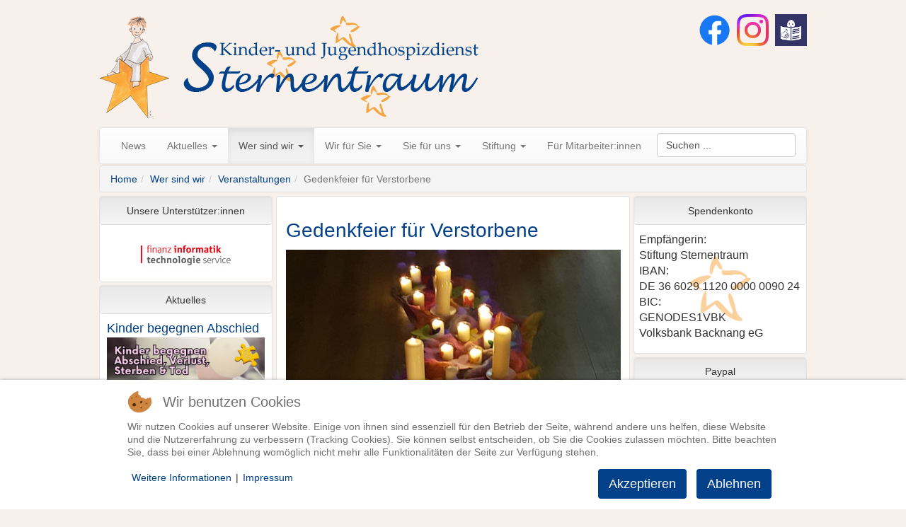

--- FILE ---
content_type: text/html; charset=utf-8
request_url: https://kinderundjugendhospizdienst.de/wer-sind-wir/unsere-veranstaltungen/511-gedenkfeier-fuer-verstorbene
body_size: 8479
content:
<!doctype html>
<html lang="de-de">


<head>
<script type="text/javascript">  (function(){ function blockCookies(disableCookies, disableLocal, disableSession){ if(disableCookies == 1){ if(!document.__defineGetter__){ Object.defineProperty(document, 'cookie',{ get: function(){ return ''; }, set: function(){ return true;} }); }else{ var oldSetter = document.__lookupSetter__('cookie'); if(oldSetter) { Object.defineProperty(document, 'cookie', { get: function(){ return ''; }, set: function(v){ if(v.match(/reDimCookieHint\=/) || v.match(/9082cd3ed37b6916798aa9f537c55f22\=/)) { oldSetter.call(document, v); } return true; } }); } } var cookies = document.cookie.split(';'); for (var i = 0; i < cookies.length; i++) { var cookie = cookies[i]; var pos = cookie.indexOf('='); var name = ''; if(pos > -1){ name = cookie.substr(0, pos); }else{ name = cookie; } if(name.match(/reDimCookieHint/)) { document.cookie = name + '=; expires=Thu, 01 Jan 1970 00:00:00 GMT'; } } } if(disableLocal == 1){ window.localStorage.clear(); window.localStorage.__proto__ = Object.create(window.Storage.prototype); window.localStorage.__proto__.setItem = function(){ return undefined; }; } if(disableSession == 1){ window.sessionStorage.clear(); window.sessionStorage.__proto__ = Object.create(window.Storage.prototype); window.sessionStorage.__proto__.setItem = function(){ return undefined; }; } } blockCookies(1,1,1); }()); </script>


  <base href="https://kinderundjugendhospizdienst.de/wer-sind-wir/unsere-veranstaltungen/511-gedenkfeier-fuer-verstorbene" />
	<meta http-equiv="content-type" content="text/html; charset=utf-8" />
	<meta name="author" content="Super User" />
	<meta name="x-ua-compatible" content="IE=edge,chrome=1" />
	<title>Gedenkfeier für Verstorbene</title>
	<link href="/templates/stand_27-11-23/favicon.ico" rel="shortcut icon" type="image/vnd.microsoft.icon" />
	<link href="https://kinderundjugendhospizdienst.de/component/search/?Itemid=160&amp;catid=10&amp;id=511&amp;format=opensearch" rel="search" title="Suchen Kinder- und Jugendhospizdienst Sternentraum" type="application/opensearchdescription+xml" />
	<link href="/plugins/content/pdf_embed/assets/css/style.css" rel="stylesheet" type="text/css" />
	<link href="/templates/stand_27-11-23/css/template.css.php" rel="stylesheet" type="text/css" />
	<link href="/plugins/system/cookiehint/css/redimstyle.css?d62e02bec5f4c5798f2e16f589f107d1" rel="stylesheet" type="text/css" />
	<style type="text/css">
#redim-cookiehint-bottom {position: fixed; z-index: 99999; left: 0px; right: 0px; bottom: 0px; top: auto !important;}
	</style>
	<script src="/media/system/js/caption.js?d62e02bec5f4c5798f2e16f589f107d1" type="text/javascript"></script>
	<script src="/templates/stand_27-11-23/js/jquery-2.1.1.min.js" type="text/javascript"></script>
	<script src="/templates/stand_27-11-23/js/jquery-noconflict.js" type="text/javascript"></script>
	<script src="/templates/stand_27-11-23/js/bootstrap.min.js" type="text/javascript"></script>
	<script type="text/javascript">
jQuery(window).on('load',  function() {
				new JCaption('img.caption');
			});jQuery(function($){ initTooltips(); $("body").on("subform-row-add", initTooltips); function initTooltips (event, container) { container = container || document;$(container).find(".hasTooltip").tooltip({"html": true,"container": "body"});} });(function() {  if (typeof gtag !== 'undefined') {       gtag('consent', 'denied', {         'ad_storage': 'denied',         'ad_user_data': 'denied',         'ad_personalization': 'denied',         'functionality_storage': 'denied',         'personalization_storage': 'denied',         'security_storage': 'denied',         'analytics_storage': 'denied'       });     } })();
	</script>

  <meta name="viewport" content="width=device-width, initial-scale=1.0, maximum-scale=1.0, user-scalable=0" />
  <link rel="apple-touch-icon-precomposed" href="/templates/stand_27-11-23/images/apple-touch-icon-57x57-precomposed.png">
  <link rel="apple-touch-icon-precomposed" sizes="72x72" href="/templates/stand_27-11-23/images/apple-touch-icon-72x72-precomposed.png">
  <link rel="apple-touch-icon-precomposed" sizes="114x114" href="/templates/stand_27-11-23/images/apple-touch-icon-114x114-precomposed.png">
  <link rel="apple-touch-icon-precomposed" sizes="144x144" href="/templates/stand_27-11-23/images/apple-touch-icon-144x144-precomposed.png">
</head>
  
<body class="site unsere-veranstaltungen " role="document">
    	<div id="container">
    	<div id="kopfbereich">
          <div id="logo"> <a href="/"><img src="/images/headers/header2.gif" alt="Home"></a>
          <div class="socialhead">
             <div class="social"><a href="/images/Flyer-in-leichter-Sprache.pdf"><img src="/images/etr.jpg" alt="Leichte Sprache"></a></div>
    	     <div class="social"><a href="https://instagram.com/kjhd.sternentraum"><img src="/images/Instagram_Glyph_Gradient.png" alt="Instagram"></a></div>
             <div class="social"><a href="https://fb.com/sternentraum.de"><img src="/images/f_logo_RGB-Blue_58.png" alt="Facebook"></a></div>
             </div>   
          </div> 
                  
        </div>
        
        <nav id="navigation1" class="navbar navbar-default" role="navigation">
          <div class="container">
            <button type="button" class="navbar-toggle" data-toggle="collapse" data-target="#hauptnavigation">
            <span class="sr-only">Navigation</span>
            <span class="icon-bar"></span>
            <span class="icon-bar"></span>
            <span class="icon-bar"></span>
            </button>
            <!--<a class="navbar-brand" href="/">
            </a>-->
            </div>
        	<div id=hauptnavigation class="collapse navbar-collapse">
             <ul class="nav menu navbar-nav">
<li class="item-101"><a href="/" >News</a></li><li class="item-200 deeper parent"><a data-toggle="dropdown" class="dropdown-toggle" href="#" >Aktuelles <i class="caret"></i>
</a><ul class="nav-child unstyled small dropdown-menu"><li class="item-225"><a href="/aktuelles/aktuelles" >Aktuelles </a></li><li class="item-224"><a class="dropdown-toggle" href="/aktuelles/termine" >Termine</a></li></ul></li><li class="item-108 active deeper parent"><a data-toggle="dropdown" class="dropdown-toggle" href="#" >Wer sind wir <i class="caret"></i>
</a><ul class="nav-child unstyled small dropdown-menu"><li class="item-113"><a href="/wer-sind-wir/der-kinder-und-jugendhospizdienst" >Der Kinder- und Jugendhospizdienst</a></li><li class="item-114"><a href="/wer-sind-wir/hauptamtliche-mitarbeiter" >Unsere Ansprechpartner:innen</a></li><li class="item-134"><a href="/wer-sind-wir/unsere-ehrenamtliche-mitarbeiter" >Unsere ehrenamtlichen Begleiter:innen</a></li><li class="item-135"><a href="/wer-sind-wir/unsere-geschichte" >Unsere Geschichte</a></li><li class="item-136"><a href="/wer-sind-wir/unsere-mitgliedschaften" >Unsere Mitgliedschaften</a></li><li class="item-160 current active"><a href="/wer-sind-wir/unsere-veranstaltungen" >Veranstaltungen</a></li><li class="item-222"><a href="/wer-sind-wir/so-finden-sie-uns" >So finden Sie uns</a></li></ul></li><li class="item-109 deeper parent"><a data-toggle="dropdown" class="dropdown-toggle" href="#" >Wir für Sie <i class="caret"></i>
</a><ul class="nav-child unstyled small dropdown-menu"><li class="item-119"><a href="/wir-fuer-sie/familienbegleitung" >Familienbegleitung</a></li><li class="item-120"><a href="/wir-fuer-sie/trauerbegleitung" >Trauerbegleitung</a></li><li class="item-121"><a href="/wir-fuer-sie/beratungen-schulungen" >Beratungen und Schulungen</a></li><li class="item-123"><a href="/wir-fuer-sie/unsere-ansprechpartner" >Unsere Kompetenz</a></li><li class="item-138"><a href="/images/Kinder_und_Jugendhospizdienst_Sternentraum.pdf" onclick="window.open(this.href,'targetWindow','toolbar=no,location=no,status=no,menubar=no,scrollbars=yes,resizable=yes,');return false;" >Unser Flyer</a></li><li class="item-145"><a href="/wir-fuer-sie/unser-kalender" >Unser Kalender</a></li><li class="item-153"><a href="/images/pressemitteilungen/Sternentraum_Jubi_Zeitschrift.pdf" onclick="window.open(this.href,'targetWindow','toolbar=no,location=no,status=no,menubar=no,scrollbars=yes,resizable=yes,');return false;" >Unsere Jubiläumszeitung 10 Jahre</a></li><li class="item-202"><a href="/wir-fuer-sie/jubilaeumsbroschuere" >Unsere Jubiläumsbroschüre 15 Jahre</a></li><li class="item-221"><a href="/wir-fuer-sie/postkartenset" >Unser Postkartenset</a></li></ul></li><li class="item-110 deeper parent"><a data-toggle="dropdown" class="dropdown-toggle" href="#" >Sie für uns <i class="caret"></i>
</a><ul class="nav-child unstyled small dropdown-menu"><li class="item-124"><a class="dropdown-toggle" href="/sie-fuer-uns/ehrenamtliche-mitarbeit" >Ehrenamtliche Mitarbeit</a></li><li class="item-126"><a href="/sie-fuer-uns/spendenkonto" >Spendenkonto</a></li><li class="item-127"><a href="/sie-fuer-uns/spenden" >Spenden</a></li><li class="item-128"><a href="/sie-fuer-uns/unsere-unterstuetzer" >Unsere Unterstützer:innen</a></li><li class="item-129"><a class="dropdown-toggle" href="/sie-fuer-uns/aktion-1000-sterne" title="dropdown-toggle" >Aktion 1000 Sterne</a></li><li class="item-144"><a class="tausendsterne" href="/sie-fuer-uns/1000-sterne" >Sternenhimmel</a></li></ul></li><li class="item-116 deeper parent"><a data-toggle="dropdown" class="dropdown-toggle" href="#" >Stiftung <i class="caret"></i>
</a><ul class="nav-child unstyled small dropdown-menu"><li class="item-118"><a href="/stiftung/informationen-zur-stiftung" >Stiftung Sternentraum</a></li><li class="item-131"><a href="/stiftung/stiftungssatzung" >Stiftungssatzung</a></li><li class="item-223"><a href="/stiftung/stiftungsrat" >Stiftungsrat</a></li></ul></li><li class="item-111"><a href="/fuer-mitarbeiter" >Für Mitarbeiter:innen</a></li></ul>
<div class="search pull-right">
	<form action="/wer-sind-wir/unsere-veranstaltungen" method="post" class="form-inline">
		<input name="searchword" id="mod-search-searchword" maxlength="200"  class="inputbox search-query form-control" type="text" size="20" value="Suchen ..."  onblur="if (this.value=='') this.value='Suchen ...';" onfocus="if (this.value=='Suchen ...') this.value='';" />		<input type="hidden" name="task" value="search" />
		<input type="hidden" name="option" value="com_search" />
		<input type="hidden" name="Itemid" value="160" />
	</form>
</div>

      	   </div>          
        </nav>
      <div id=breadcrumbs>
           		
<ul class="breadcrumb">
	<li><a href="/" class="pathway">Home</a></li><li><a href="#" class="pathway">Wer sind wir</a></li><li><a href="/wer-sind-wir/unsere-veranstaltungen" class="pathway">Veranstaltungen</a></li><li class="active"><span>Gedenkfeier für Verstorbene</span></li></ul>

      	</div>
        <div id=contentblock>
        	<div id=contentmain>
            	<div id=content>
                	                  	<div class="item-page" itemscope itemtype="http://schema.org/Article">
	<meta itemprop="inLanguage" content="de-DE" />
				<div class="page-header">
		<h2 itemprop="name">
												<a href="/wer-sind-wir/unsere-veranstaltungen/511-gedenkfeier-fuer-verstorbene" itemprop="url"> Gedenkfeier für Verstorbene</a>
									</h2>
							</div>
					
	
	
		
								<div itemprop="articleBody">
		<p><img src="/images/veranstaltungen/GedenkfeierfuerVerstorbene.jpg" alt="" /></p>
<p>Einmal im Jahr treffen sich haupt- und ehrenamtliche Mitarbeiter:innen des Kinder- und Jugendhospizdienstes Sternentraum zu einer Gedenkfeier für die Menschen, von denen wir uns im vergangenen Jahr verabschieden mussten, für diejenigen, die im vergangenen Jahr verstorben sind.</p>
<p>Wir erinnern uns an diesem Abend an Menschen, die wir im Rahmen unserer Tätigkeit kennenlernen durften und begleitet haben, an Menschen, deren Angehörige wir im Rahmen unserer Tätigkeit kennenlernen durften und begleitet haben, an Menschen aus unseren Familien- und Freundeskreisen, an Menschen, die uns nahe waren und sind, die wir in unser Herz geschlossen haben.</p>
<p>Für jeden dieser Menschen haben wir eine Kerze entzündet und den Namen in diesem Jahr auf einen Schmetterling geschrieben. So ist ein wunderschönes Kerzenmeer entstanden und wir konnten mit Liedern, Texten, Reden, Zuhören, Lachen und Weinen unserer Trauer Raum geben, wertvolle Erinnerungen festhalten und unsere Dankbarkeit für den gemeinsamen Weg zum Ausdruck bringen.</p>
<p> </p> 	</div>

	
						 </div>

 					                  
                </div>
            </div>
         	<div id=contentright>
              	<div id="anmeldung"></div>
              	<div id="download"></div>
            	<div id=spendeninfo>
                  	<div id="spendenueberschrift" class="well">
                      Spendenkonto
                  </div>
                	

<div class="customspendeninfo"  style="background-image: url(/images/Stern-transparent.png)" >
	<p><span style="font-size: 12pt;">Empfängerin: <br />Stiftung Sternentraum<br />IBAN:<br />DE 36 6029 1120 0000 0090 24</span><br /><span style="font-size: 12pt;">BIC: <br />GENODES1VBK</span><br /><span style="font-size: 12pt;">Volksbank Backnang eG</span></p></div>

                </div>
                      <div id=kontakt1>
                  	<div id="spendenueberschrift" class="well">
                      Paypal
                  </div>
                	

<div class="custom"  >
	<p style="text-align: center;"><span style="font-size: 12pt;">Spenden via <img style="max-width: 75px;" title="Paypal" src="/images/PayPal_Logo_Horizontal_Full_Color_RGB-klein.png" alt="Paypal Logo" width="75" height="20" /><br /></span></p>
<form action="https://www.paypal.com/donate" method="post" target="_top">
<p><input name="hosted_button_id" type="hidden" value="CXGMRYKLPGFK8" /> <input style="display: block; margin: 0 auto;" title="PayPal - The safer, easier way to pay online!" alt="Spenden mit dem PayPal-Button" name="submit" src="https://www.paypalobjects.com/de_DE/DE/i/btn/btn_donate_LG.gif" type="image" /></p>
</form></div>

                </div>
                      <div id=kontakt1>
                  	<div id="spendenueberschrift" class="well">
                      Unsere Aufgabe
                  </div>
                	

<div class="customasdf"  >
	<p><iframe title="YouTube video player" src="https://www.youtube-nocookie.com/embed/24MnPzACUKM?si=ip8938CLAH8xJXRN" width="100%" height="100%" frameborder="0" allowfullscreen="allowfullscreen"></iframe></p></div>

                </div>       
              	<div id=kontakt1>
                  	<div id="spendenueberschrift" class="well">
                      Kontakt
                  </div>
                         	

<div class="customkontakt1"  >
	<p>Kinder- und Jugendhospizdienst Sternentraum<br />Welzheimer Straße 42<br />71554 Weissach im Tal</p>
<p>Telefon: 07191 3732432<br />E-Mail: <a href="mailto:info@kinderhospizdienst.net">info ( at ) kinderhospizdienst.net</a></p></div>

                </div>            
               <div id=kontakt1>
                  	<div id="newsueberschrift" class="well">
                      Anfahrt
              		</div>  
                 <div class="newsflash">
			

	

	<p> </p>
<p><a href="/wer-sind-wir/so-finden-sie-uns"><img src="/images/Kartemitkind_klein.jpg" alt="" /></a></p>
<p> </p>
<p><img style="max-width: 72px;" src="/images/bus_neu_klein.png" width="40" /></p>
<p>Bei Anfahrt mit öffentlichen Verkehrsmitteln nutzen Sie die<strong> </strong>Haltestelle Unterweissach Edeka, das „Haus der Gesundheit“ befindet sich von der Haltestelle aus in Laufnähe (130m).</p>
<p> </p>
<p><img style="max-width: 72px;" src="/images/Auto_klein.png" width="40" /></p>
<p>Bei Anfahrt mit dem Auto finden Sie Parkplätze vor dem Haus. </p>
<p> </p>
<p><img style="max-width: 72px;" src="/images/Haus_klein.png" width="40" height="40" /></p>
<p>Sie finden unsere neuen Räume im „Haus der Gesundheit“, im Rombold-Areal, im 2. Obergeschoss.</p>

	</div>

               </div>                    
            </div>
          <div id=contentleft>
              	<div id=news>
                  <div id="newsueberschrift" class="well"> Unsere Unterstützer:innen </div>                  
                	<div class="random-imageunterstuetzer-main">
<a href="https://kinderundjugendhospizdienst.de">
	<img src="/images/unterstuetzer/fi_technologie_service_cmyk.jpg" alt="fi_technologie_service_cmyk.jpg" width="159" height="57" /></a>
</div>

                </div>
                <div id=news>
                  <div id="newsueberschrift" class="well"> Aktuelles </div>                  
                  <div class="newsflash">
					<h4 class="newsflash-title">
			<a href="/aktuelles/aktuelles/1230-kinder-begegnen-abschied">
			Kinder begegnen Abschied		</a>
		</h4>


	

	<p><img title="Kinder begegnen Abschied" src="/images/veranstaltungen/Kinder-begenen-Abschied.jpg" alt="Das Bild ist ein Veranstaltungsplakat für einen Vortrag zum Thema " /></p>

	</div>

                </div>
            	<div id=news>
                  <div id="newsueberschrift" class="well"> Aktuelle Spenden </div>                  
                	<div class="newsflash">
					<h4 class="newsflash-title">
			<a href="/sie-fuer-uns/spenden/1231-grillen-fuer-einen-guten-zweck">
			Grillen für einen guten Zweck		</a>
		</h4>


	

	<p><img title="Spendenfest 2025" src="/images/spenden/Spendenfest2025_1.jpg" alt="Das Bild zeigt ein handgeschriebenes Plakat für ein " /></p>


	<a class="readmore" href="/sie-fuer-uns/spenden/1231-grillen-fuer-einen-guten-zweck">Weiterlesen ...</a>					<h4 class="newsflash-title">
			<a href="/sie-fuer-uns/spenden/1229-alle-jahre-wieder-4">
			Alle Jahre wieder		</a>
		</h4>


	

	<p><img title="Uwe_Stahl_2025" src="/images/spenden/Uwe_Stahl_2025.jpg" alt="Das Bild zeigt eine Gruppe von etwa 15 Personen, die in traditioneller Zimmermannskleidung posieren. Die meisten tragen schwarze Westen mit Knöpfen, weiße Hemden und dunkle Hosen oder Lederhosen. Es sind sowohl Männer als auch Frauen und Kinder in der Gruppe. Sie stehen oder hocken auf einem Pfad in einer grünen, natürlichen Umgebung, wahrscheinlich im Freien. Der Hintergrund besteht aus Bäumen und Vegetation." /></p>


	<a class="readmore" href="/sie-fuer-uns/spenden/1229-alle-jahre-wieder-4">Weiterlesen ...</a>					<h4 class="newsflash-title">
			<a href="/sie-fuer-uns/spenden/1225-helles-licht-in-dunkler-zeit-3">
			Helles Licht in dunkler Zeit		</a>
		</h4>


	

	<p><img title="Helles Licht" src="/images/spenden/Helles_Licht.jpg" alt="Das Bild zeigt zwei Frauen, die vor einem Tisch voller Geschenke stehen. Im Hintergrund ist ein Banner mit einer Zeichnung eines Kindes zu sehen, das auf einem Stern sitzt. Die Geschenke sind in verschiedenfarbiges Geschenkpapier eingepackt und scheinen für einen wohltätigen Zweck oder eine Weihnachtsaktion zu sein. Auf dem Tisch stehen außerdem eine blaue Tasche und ein Set Acrylfarben." /></p>


	<a class="readmore" href="/sie-fuer-uns/spenden/1225-helles-licht-in-dunkler-zeit-3">Weiterlesen ...</a>					<h4 class="newsflash-title">
			<a href="/sie-fuer-uns/spenden/1224-spende-statt-geschenken-3">
			Spende statt Geschenken		</a>
		</h4>


	

	<p><img title="Spende" src="/images/spenden/Strack-Thomas-Eva.jpg" alt="Das Bild zeigt drei Personen, die einen übergroßen Scheck der Volksbank Backnang eG in den Händen halten. Der Scheck ist über 1.200 Euro ausgestellt und für " /></p>


	<a class="readmore" href="/sie-fuer-uns/spenden/1224-spende-statt-geschenken-3">Weiterlesen ...</a>					<h4 class="newsflash-title">
			<a href="/sie-fuer-uns/spenden/1223-spende-des-lessing-gymnasiums-winnenden">
			Spende des Lessing Gymnasiums Winnenden		</a>
		</h4>


	

	<p><img title="Spendenübergabe" src="/images/spenden/spendenbergabe-Lessinggymnasium-Winnenden.jpg" alt="Das Bild zeigt eine Collage aus zwei Aufnahmen. Oben ist ein Weihnachtsbaum zu sehen, der mit roten Kugeln und Sternen geschmückt ist und eine Lichterkette hat. Auf der Spitze des Baumes befindet sich eine Art weiße Dekoration mit einer roten Weihnachtsmannmütze. Im Vordergrund der unteren Aufnahme sieht man einen Scheck der Volksbank Backnang eG über 2225 Euro. Der Scheck ist an den " /></p>


	<a class="readmore" href="/sie-fuer-uns/spenden/1223-spende-des-lessing-gymnasiums-winnenden">Weiterlesen ...</a>					<h4 class="newsflash-title">
			<a href="/sie-fuer-uns/spenden/1222-spendenuebergabe-der-buergfeldschule-in-welzheim-und-landschaftsbau-reutter">
			Spendenübergabe der Bürgfeldschule in Welzheim und Landschaftsbau Reutter		</a>
		</h4>


	

	<p><img title="Spendenübergabe" src="/images/spenden/Spendenbergabe-Brgfeldschule-und-Fa-Reutter.jpg" alt="Das Bild zeigt zwei Szenen. Die obere Hälfte zeigt eine Person, die einen Scheck der " /></p>


	<a class="readmore" href="/sie-fuer-uns/spenden/1222-spendenuebergabe-der-buergfeldschule-in-welzheim-und-landschaftsbau-reutter">Weiterlesen ...</a>					<h4 class="newsflash-title">
			<a href="/sie-fuer-uns/spenden/1221-sind-sie-nicht-zuckersuess">
			Sind sie nicht zuckersüß?		</a>
		</h4>


	

	<p><img title="Bären" src="/images/spenden/Bren.jpg" alt="Das Bild zeigt eine Sammlung von zwanzig Teddybären, die in zwei Reihen auf einem grauen Sofa sitzen. Jeder Bär ist mit einem einzigartigen gestrickten Outfit bekleidet, was der Ansammlung einen Hauch von Charme und Individualität verleiht. Die Outfits variieren in Farbe und Stil, von Pullovern und Overalls bis hin zu Mützen und Schals, was die Sammlung optisch ansprechend und gut zusammengestellt macht." /></p>


	<a class="readmore" href="/sie-fuer-uns/spenden/1221-sind-sie-nicht-zuckersuess">Weiterlesen ...</a>					<h4 class="newsflash-title">
			<a href="/sie-fuer-uns/spenden/1220-erika-elmer-stiftung-immer-ein-zuverlaessiger-partner">
			Erika-Elmer-Stiftung – immer ein zuverlässiger Partner		</a>
		</h4>


	

	<p><img title="Erika-Elmer-Stiftung" src="/images/spenden/Erika-Elmer-Stiftung2025.jpg" alt="Das Bild zeigt eine Dekoration auf einem Holzboden. Im Vordergrund liegen Karten, die zusammen das Wort " /></p>


	<a class="readmore" href="/sie-fuer-uns/spenden/1220-erika-elmer-stiftung-immer-ein-zuverlaessiger-partner">Weiterlesen ...</a>	</div>

                </div>
            	</div>
            </div>
        <footer class="well">
        	<div id="copyright"> 
            	   
              	<p>
                  &copy; 2026 -
                  Kinder- und Jugendhospizdienst Sternentraum              </p>
            </div>
            <div id=footermenu class="navbar navbar-text navbar-right" role="navigation">
               	<ul class="nav menu navbar-nav">
<li class="item-179"><a href="/datenschutz" >Datenschutz</a></li><li class="item-112"><a href="/impressum" >Impressum</a></li></ul>
             
            </div>
        </footer>
    </div> 
  
  </div>

<script type="text/javascript">   function cookiehintsubmitnoc(obj) {     if (confirm("Eine Ablehnung wird die Funktionen der Website beeinträchtigen. Möchten Sie wirklich ablehnen?")) {       document.cookie = 'reDimCookieHint=-1; expires=0; path=/';       cookiehintfadeOut(document.getElementById('redim-cookiehint-bottom'));       return true;     } else {       return false;     }   } </script> <div id="redim-cookiehint-bottom">   <div id="redim-cookiehint">     <div class="cookiehead">       <span class="headline">Wir benutzen Cookies</span>     </div>     <div class="cookiecontent">   <p>Wir nutzen Cookies auf unserer Website. Einige von ihnen sind essenziell für den Betrieb der Seite, während andere uns helfen, diese Website und die Nutzererfahrung zu verbessern (Tracking Cookies). Sie können selbst entscheiden, ob Sie die Cookies zulassen möchten. Bitte beachten Sie, dass bei einer Ablehnung womöglich nicht mehr alle Funktionalitäten der Seite zur Verfügung stehen.</p>    </div>     <div class="cookiebuttons">       <a id="cookiehintsubmit" onclick="return cookiehintsubmit(this);" href="https://kinderundjugendhospizdienst.de/wer-sind-wir/unsere-veranstaltungen/511-gedenkfeier-fuer-verstorbene?rCH=2"         class="btn">Akzeptieren</a>           <a id="cookiehintsubmitno" onclick="return cookiehintsubmitnoc(this);" href="https://kinderundjugendhospizdienst.de/wer-sind-wir/unsere-veranstaltungen/511-gedenkfeier-fuer-verstorbene?rCH=-2"           class="btn">Ablehnen</a>          <div class="text-center" id="cookiehintinfo">              <a target="_self" href="https://www.kinderundjugendhospizdienst.de/datenschutz">Weitere Informationen</a>                  |                  <a target="_self" href="https://www.kinderundjugendhospizdienst.de/impressum">Impressum</a>            </div>      </div>     <div class="clr"></div>   </div> </div>  <script type="text/javascript">        document.addEventListener("DOMContentLoaded", function(event) {         if (!navigator.cookieEnabled){           document.getElementById('redim-cookiehint-bottom').remove();         }       });        function cookiehintfadeOut(el) {         el.style.opacity = 1;         (function fade() {           if ((el.style.opacity -= .1) < 0) {             el.style.display = "none";           } else {             requestAnimationFrame(fade);           }         })();       }         function cookiehintsubmit(obj) {         document.cookie = 'reDimCookieHint=1; expires=0;29; path=/';         cookiehintfadeOut(document.getElementById('redim-cookiehint-bottom'));         return true;       }        function cookiehintsubmitno(obj) {         document.cookie = 'reDimCookieHint=-1; expires=0; path=/';         cookiehintfadeOut(document.getElementById('redim-cookiehint-bottom'));         return true;       }  </script>  
</body>

</html>